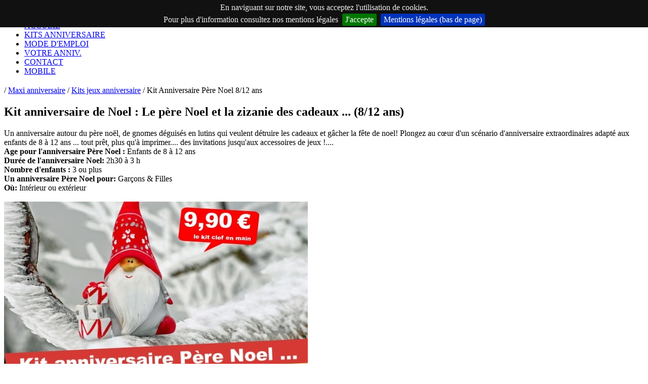

--- FILE ---
content_type: text/html; charset=UTF-8
request_url: https://www.maxi-anniversaire.com/anniv/kits-enfant/kit-anniversaire-pere-noel-8-12.html
body_size: 6920
content:
<!DOCTYPE html>
<html lang="fr">
<head>
	<meta http-equiv="Content-Language" content="en">
	<link rel="alternate" href="http://www.maxi-anniversaire.com" hreflang="fr" />
	<link rel="alternate" href="http://www.funnybirthdayparty.com" hreflang="en" />

	<meta http-equiv="Content-Type" content="text/html; charset=utf-8"/>
	<meta name="robots" content="index, follow" />
	
	<title>Kit anniversaire de Noel : Le père Noel et la zizanie des cadeaux ... (8/12 ans) - maxi-anniversaire.com</title>
	<meta name="description" content="maxi-anniversaire.com : Un anniversaire autour du père noël, de gnomes déguisés en lutins qui veulent détruire les cadeaux et gâcher la fête de noel! Plongez au cœur d'un scénario d'anniversaire extraordinaires adapté aux enfants de 8 à 12 ans  ... tout prêt, plus qu'à imprimer.... des invitations jusqu'aux accessoires de jeux !...." />
	<meta name="keywords" content=",invitation,anniversaire,carte de anniversaire,carte anniversaire anniversaire,texte anniversaire,invitation anniversaire,carte invitation,gateaux anniversaire,anniversaire enfant,invitation carte anniversaire,gateau d anniversaire,féte anniversaire,idée anniversaire,idees anniversaire,jeux anniversaire,chasse trésor,animation anniversaire,pirate anniversaire,chasse trésor,enigme anniversaire" />
	<meta name="author" content="123boutchou network" />
	<link rel="stylesheet" href="https://www.maxi-anniversaire.com/_includes/anniversaire/css/reset.css" type="text/css" media="screen">
	<link rel="stylesheet" href="https://www.maxi-anniversaire.com/_includes/anniversaire/css/style.css" type="text/css" media="screen">
	<link rel="stylesheet" href="https://www.maxi-anniversaire.com/_includes/anniversaire/css/grid.css" type="text/css" media="screen">
	<script type="text/javascript" src="https://www.maxi-anniversaire.com/_includes/anniversaire/js/jquery-1.6.min.js" ></script>
	<script type="text/javascript" src="https://www.maxi-anniversaire.com/_includes/anniversaire/js/superfish.js"></script> 

	 <!--[if lt IE 8]> 
	 		<div style=' clear: both; text-align:center;padding:0 0 0 0px; position: relative;'>
				<a href="http://www.microsoft.com/windows/internet-explorer/default.aspx?ocid=ie6_countdown_bannercode"><img src="http://storage.ie6countdown.com/assets/100/images/banners/warning_bar_0000_us.jpg"border="0" height="42" width="820" alt="You are using an outdated browser. For afaster, safer browsing experience, upgrade for free today. /></a>
			</div> 
	<![endif]-->
		<!--[if lt IE 9]> 
			<link rel="stylesheet" href="https://www.maxi-anniversaire.com/_includes/anniversaire/css/ie.css" type="text/css" media="screen">
			<script type="text/javascript" src="https://www.maxi-anniversaire.com/_includes/anniversaire/js/html5.js"></script>
		<![endif]-->
	<link rel="shortcut icon" href="https://www.maxi-anniversaire.com/_images/anniv/favicon.ico" type="image/x-icon">
	<link rel="icon" href="https://www.maxi-anniversaire.com/_images/anniv/favicon.ico" type="image/x-icon">
</head>

<body id="page-article">
<script type="text/javascript" src="https://www.maxi-anniversaire.com//_includes/api/jquery.min.js"></script>
<link rel="stylesheet" type="text/css" href="https://www.maxi-anniversaire.com//_includes/api/cookiebar/jquery.cookiebar.css" />
<script type="text/javascript" src="https://www.maxi-anniversaire.com//_includes/api/cookiebar/jquery.cookiebar.js"></script> 
<script type="text/javascript"> 
  $(document).ready(function(){
     $.cookieBar();
  });
</script> 

<div class="bg3">
	<div class="bg2">
		<div class="bg-center">
			<!-- header -->
			<header>
				<div class="pic-3"></div><div class="pic-4"></div><div class="pic-17"></div><div class="pic-20"></div>
				<div id="header-title"><a href="https://www.maxi-anniversaire.com/">maxi-anniversaire.com</a></div>
				<div class="row">
					<nav>
						<ul class="sf-menu">
	<li><a href="https://www.maxi-anniversaire.com/" class="first">ACCUEIL</a></li>
	<li><a href="https://www.maxi-anniversaire.com/anniv/kits-jeux-anniversaire.html" >KITS ANNIVERSAIRE</a></li>  
	<li><a href="https://www.maxi-anniversaire.com/anniv/jeux-anniversaire-enfant.html" >MODE D'EMPLOI</a></li>
	<li><a href="https://www.maxi-anniversaire.com/anniv/votre-anniversaire.html" >VOTRE ANNIV.</a></li>
	<li><a href="https://www.maxi-anniversaire.com/anniv/zone-plus/formulaire-contact.html" >CONTACT</a></li>
	<li><a href="https://www.maxi-anniversaire.com/anniv/zone-plus/mobile-page.html" >MOBILE</a></li>
</ul>
<div class="clear"></div>
					</nav>
				</div>
			</header>
			<!-- content -->
			<section id="content">
				<div class="container_24">
					<div class="box-pad z-index">
						<div class="pic-11"></div><div class="pic-12"></div>

						<div class="grid_16" style='float:right'>
							<div class="box3">
								<div class="padding">
									<div class="box-1-top">
										<div class="box-3">
											<div class="padding"><a href="https://www.maxi-anniversaire.com/" title=""></a><span class="breadcrumb-separator"> / </span><a href="https://www.maxi-anniversaire.com/anniv.html" title="Maxi anniversaire">Maxi anniversaire</a><span class="breadcrumb-separator"> / </span><a href="https://www.maxi-anniversaire.com/anniv/kits-enfant.html" title="Kits jeux anniversaire">Kits jeux anniversaire</a><span class="breadcrumb-separator"> / </span><span class="breadcrumb-current">Kit Anniversaire Père Noel 8/12 ans</span>							
												<div class="box-1-top1">
													<div class="box-block3"><h1 class="h1-pad">Kit anniversaire de Noel : Le père Noel et la zizanie des cadeaux ... (8/12 ans)</h1></div>
													<div class="wrapper img-pad1">
														<div class="extra-wrap1">
															<div class="title1 italic">Un anniversaire autour du père noël, de gnomes déguisés en lutins qui veulent détruire les cadeaux et gâcher la fête de noel! Plongez au cœur d'un scénario d'anniversaire extraordinaires adapté aux enfants de 8 à 12 ans  ... tout prêt, plus qu'à imprimer.... des invitations jusqu'aux accessoires de jeux !....</div>
															
<b>Age pour l'anniversaire Père Noel :</b> Enfants de 8 à 12 ans
<br><b>Durée de l'anniversaire Noel:</b> 2h30 à 3 h
<br><b>Nombre d'enfants :</b> 3 ou plus
<br><b>Un anniversaire Père Noel pour:</b> Garçons & Filles
<br><b>Où:</b> Intérieur ou extérieur 
<br/><br/>
<img src='https://www.maxi-anniversaire.com/_images/anniv/kits/kit9-pere-noel/kit9-pere-noel-image-titre-v8-12ans.jpg'  class="tp_content_imgArticle" alt="Un kit pour un anniversaire père noel!"/><br>
<a href="https://pivata.com/tools/shop/index.php?page=product&id=kit-9b" target="_blank"><img src='https://www.maxi-anniversaire.com/_images/anniv/plus/paypal-9.90e.jpg' /></a><br><i>Payez votre kit anniversaire en toute sécurité avec paypal</i><br/>
<br>
<span itemprop="description">
Un goûter d'anniversaire de Noel pour des petits lutins ! ..... <br>
Dans ce kit anniversaire, retrouvez les aventures palpitantes d'une équipe d'enfants qui partiront aider le père noël ! ....Un savant mélange de jeux moteurs et jeux de réflexions adaptés pour les enfants de 8 à 12 ans.....Et pour les parents, toutes les idées pour réaliser un anniversaire 100% Noel : invitation, épreuves et recherche d’énigme....Vous n'avez plus qu'à suivre le guide pour l'organisation: les feuilles de routes, la liste de course, les recettes de cocktail, bref ...Ne pas perdre de temps et aller à l'essentiel !... 
</span>
<br><br>

<h2>Scénario de l'anniversaire : Le père noël et la zizanie des cadeaux :</h2>
Lors de cette aventure, les enfants devront aider le père noël et déjouer le plan du méchant Troll..
<br>En effet, un troll veut mettre la zizanie dans ce noël. Si rien n'est fait ce noël risque d'être gâché.
<br>Dans un premier temps, les enfants devront "réparer" les dégâts du troll .
<br>Et dans un second temps, les enfants devront démasquer le troll qui sème la zizanie chez le père noël.
<br><br>

<script type="text/javascript">function changeZoomImg(change_element, image_change){ document.getElementById(change_element).src = image_change;}</script>

<div class='thumbnail2-div'>
	<img src='https://www.maxi-anniversaire.com/_images/anniv/kits/kit9-pere-noel/kit9-anniversaire-pere-noel-image1.jpg' alt="anniversaire père noel : la zizanie des cadeaux" id="thumbnail2-imgzoom" class="thumbnail2-imgzoom"/>	<br>
			<a onclick="changeZoomImg('thumbnail2-imgzoom','https://www.maxi-anniversaire.com/_images/anniv/kits/kit9-pere-noel/kit9-anniversaire-pere-noel-image1.jpg')">
			<img src='https://www.maxi-anniversaire.com/_images/anniv/kits/kit9-pere-noel/kit9-anniversaire-pere-noel-image1.jpg' class='thumbnail2-mini'/>		</a>
			<a onclick="changeZoomImg('thumbnail2-imgzoom','https://www.maxi-anniversaire.com/_images/anniv/kits/kit9-pere-noel/kit9-anniversaire-pere-noel-image2.jpg')">
			<img src='https://www.maxi-anniversaire.com/_images/anniv/kits/kit9-pere-noel/kit9-anniversaire-pere-noel-image2.jpg' class='thumbnail2-mini'/>		</a>
			<a onclick="changeZoomImg('thumbnail2-imgzoom','https://www.maxi-anniversaire.com/_images/anniv/kits/kit9-pere-noel/kit9-anniversaire-pere-noel-image3.jpg')">
			<img src='https://www.maxi-anniversaire.com/_images/anniv/kits/kit9-pere-noel/kit9-anniversaire-pere-noel-image3.jpg' class='thumbnail2-mini'/>		</a>
			<a onclick="changeZoomImg('thumbnail2-imgzoom','https://www.maxi-anniversaire.com/_images/anniv/kits/kit9-pere-noel/kit9-anniversaire-pere-noel-image4.jpg')">
			<img src='https://www.maxi-anniversaire.com/_images/anniv/kits/kit9-pere-noel/kit9-anniversaire-pere-noel-image4.jpg' class='thumbnail2-mini'/>		</a>
			<a onclick="changeZoomImg('thumbnail2-imgzoom','https://www.maxi-anniversaire.com/_images/anniv/kits/kit9-pere-noel/kit9-anniversaire-pere-noel-image5.jpg')">
			<img src='https://www.maxi-anniversaire.com/_images/anniv/kits/kit9-pere-noel/kit9-anniversaire-pere-noel-image5.jpg' class='thumbnail2-mini'/>		</a>
			<a onclick="changeZoomImg('thumbnail2-imgzoom','https://www.maxi-anniversaire.com/_images/anniv/kits/kit9-pere-noel/kit9-anniversaire-pere-noel-image6.jpg')">
			<img src='https://www.maxi-anniversaire.com/_images/anniv/kits/kit9-pere-noel/kit9-anniversaire-pere-noel-image6.jpg' class='thumbnail2-mini'/>		</a>
	
</div>	

<br class='clear-right'>
<a href="https://pivata.com/tools/shop/index.php?page=product&id=kit-9b" target="_blank"><img src='https://www.maxi-anniversaire.com/_images/anniv/plus/paypal-9.90e.jpg' /></a><br><i>Payez votre kit anniversaire en toute sécurité avec paypal</i><br/><br>
<h2>Contenu du kit Anniversaire Père Noel </h2>
<b>Le Kit anniversaire "Père Noel 8 à 12 ans" contient pour <span itemprop="price">9,90 euros</span></b>
<br>
<ul class='list2 list2-pad'>

	<li>Les cartes d’invitation anniversaire de Noel,</li>
    <li>Le scénario et les fiches de jeux Père Noel, </li>
	<li>Les textes de l'animateur, consignes et annexes à imprimer</li>
	<li>Les accessoires de jeux d'anniversaire et les diplômes,</li>
	<li>Les recettes de cocktails et de brochettes</li>
	<li>La check-list avant et pendant l'anniversaire de Noel </li>
	<li>Au total, plus de 40 pages clef en main !</li>
</ul>
<br><br>

<h2>Commandez le Kit Anniversaire de Noel 8/12 ans </h2>
<a href="https://pivata.com/tools/shop/index.php?page=product&id=kit-9b" target="_blank"><img src='https://www.maxi-anniversaire.com/_images/anniv/plus/paypal-9.90e.jpg' /></a><br><i>Payez votre kit anniversaire en toute sécurité avec paypal</i><br/>
<br>Votre Kit Anniversaire de Noel "clef en main" à imprimer pour 9,90 euros c'est ici !
<br>Vous cliquez sur "Achetez le Kit Anniversaire Enfant Noel" puis, une fois votre achat terminé, c'est tout simple:
<br>Vous recevrez un lien qui vous permettra instantanément de télécharger le fichier PDF 'Kit Anniversaire du Père Noel' puis de l'imprimer ! 
<br>C'est prêt ! Plus rien à penser !..<br><br>


<h2>Droit utilisation</h2>
L'utilisation des documents et visuels publiés par maxi-anniversaire.com pour un usage privé, familial, ou dans des structures destinées à l'enfance (crèche, garderie, école), est autorisée sous réserve de la citation de la source maxi-anniversaire.com et du respect des documents reproduits.
<br><a href="https://www.maxi-anniversaire.com/anniv/zone-plus/formulaire-contact.html">Nous contacter pour toute autre utilisation.</a>

<br/>
<a href="https://pivata.com/tools/shop/index.php?page=product&id=kit-9b" target="_blank"><img src='https://www.maxi-anniversaire.com/_images/anniv/plus/paypal-9.90e.jpg' /></a><br><i>Payez votre kit anniversaire en toute sécurité avec paypal</i><br/>														</div>
													</div>
													<br>
													<a href="https://www.maxi-anniversaire.com/" class="link3 link1-pad5">Tous les kits anniversaires enfant</a>
													<div class='class_fdesign_snippetRelated2'><ul><li><a href='https://www.maxi-anniversaire.com/anniv/kits-enfant/kit-anniversaire-stage-basketball-v812.html'><img src='https://www.maxi-anniversaire.com/_images/anniv/kits/kit13-basketball/kit13-basketball-titre-v8-12ans.jpg'/></a><a href='https://www.maxi-anniversaire.com/anniv/kits-enfant/kit-anniversaire-stage-basketball-v812.html'>Kit anniversaire : Enquête et BasketBall ... (8/12 ans)</a></li><li><a href='https://www.maxi-anniversaire.com/anniv/kits-enfant/kit-anniversaire-stage-football-v812.html'><img src='https://www.maxi-anniversaire.com/_images/anniv/kits/kit12-football/kit12-enquete-stage-football-v8-12ans.jpg'/></a><a href='https://www.maxi-anniversaire.com/anniv/kits-enfant/kit-anniversaire-stage-football-v812.html'>Kit anniversaire : Vol au stage de football ... (8/12 ans)</a></li><li><a href='https://www.maxi-anniversaire.com/anniv/kits-enfant/kit-anniversaire-conservatoire-danse.html'><img src='https://www.maxi-anniversaire.com/_images/anniv/kits/kit11-danse/kit11-conservatoire-danse-image-titre-v8-12ans.jpg'/></a><a href='https://www.maxi-anniversaire.com/anniv/kits-enfant/kit-anniversaire-conservatoire-danse.html'>Kit anniversaire : Vol au conservatoire de danse ... (8/12 ans)</a></li><li><a href='https://www.maxi-anniversaire.com/anniv/kits-enfant/kit-anniversaire-pere-noel-8-12.html'><img src='https://www.maxi-anniversaire.com/_images/anniv/kits/kit9-pere-noel/kit9-pere-noel-image-titre-v8-12ans.jpg'/></a><a href='https://www.maxi-anniversaire.com/anniv/kits-enfant/kit-anniversaire-pere-noel-8-12.html'>Kit anniversaire de Noel : Le père Noel et la zizanie des cadeaux ... (8/12 ans)</a></li><li><a href='https://www.maxi-anniversaire.com/anniv/kits-enfant/kit-anniversaire-agent-secret-8-12.html'><img src='https://www.maxi-anniversaire.com/_images/anniv/kits/kit10-agent-secret/kit10-agent-secret-image-titre-v8-12ans.jpg'/></a><a href='https://www.maxi-anniversaire.com/anniv/kits-enfant/kit-anniversaire-agent-secret-8-12.html'>Kit anniversaire Agent Secret : le robot destructeur (8/12 ans)</a></li><li><a href='https://www.maxi-anniversaire.com/anniv/kits-enfant/kit-anniversaire-robot-8-12.html'><img src='https://www.maxi-anniversaire.com/_images/anniv/kits/kit8-robots/kit8-anniversaire-robot-titre-age812.jpg'/></a><a href='https://www.maxi-anniversaire.com/anniv/kits-enfant/kit-anniversaire-robot-8-12.html'>Kit anniversaire Robot Super Héros (8/12 ans)</a></li><li><a href='https://www.maxi-anniversaire.com/anniv/kits-enfant/kit-anniversaire-cosmonaute-8-12.html'><img src='https://www.maxi-anniversaire.com/_images/anniv/kits/kit7-lune/anniversaire-lune-titre-8_12ans.jpg'/></a><a href='https://www.maxi-anniversaire.com/anniv/kits-enfant/kit-anniversaire-cosmonaute-8-12.html'>Kit anniversaire Objectif Lune (8/12 ans)</a></li><li><a href='https://www.maxi-anniversaire.com/anniv/kits-enfant/kit-anniversaire-sorcier-magie.html'><img src='https://www.maxi-anniversaire.com/_images/anniv/kits/kit6-sorcier-812/kit6-anniversaire-sorcier-812-titre.jpg'/></a><a href='https://www.maxi-anniversaire.com/anniv/kits-enfant/kit-anniversaire-sorcier-magie.html'>Kit anniversaire Sorciers, Sorcières & Magie noire (8/12 ans)</a></li><li><a href='https://www.maxi-anniversaire.com/anniv/kits-enfant/kit-anniversaire-cuisine.html'><img src='https://www.maxi-anniversaire.com/_images/anniv/kits/kit5-topcuisine/kit5-anniversaire-topcuisine-mixtev2-8_12ans.titre.jpg'/></a><a href='https://www.maxi-anniversaire.com/anniv/kits-enfant/kit-anniversaire-cuisine.html'>Kit anniversaire Top Cuistot : Panique en cuisine ! (8/12 ans)</a></li><li><a href='https://www.maxi-anniversaire.com/anniv/kits-enfant/kit-anniversaire-chasse-au-tresor.html'><img src='https://www.maxi-anniversaire.com/_images/anniv/kits/kit4-anniversaire-chasse-tresor-titre.jpg'/></a><a href='https://www.maxi-anniversaire.com/anniv/kits-enfant/kit-anniversaire-chasse-au-tresor.html'>Kit anniversaire Enquête et Chasse au trésor ( 8/12 ans)</a></li><li><a href='https://www.maxi-anniversaire.com/anniv/kits-enfant/kit-anniversaire-chevalier.html'><img src='https://www.maxi-anniversaire.com/_images/anniv/kits/anniversaire-chevalier-titre-8_12ans.jpg'/></a><a href='https://www.maxi-anniversaire.com/anniv/kits-enfant/kit-anniversaire-chevalier.html'>Kit anniversaire Chevalier & Princesse: l'épée magique (8/12 ans)</a></li><li><a href='https://www.maxi-anniversaire.com/anniv/kits-enfant/kit-anniversaire-princesse.html'><img src='https://www.maxi-anniversaire.com/_images/anniv/kits/anniversaire-princesse-titre-8_12ans.jpg'/></a><a href='https://www.maxi-anniversaire.com/anniv/kits-enfant/kit-anniversaire-princesse.html'>Kit anniversaire Princesse, Prince et Miroir magique ! ( 8/12 ans)</a></li><li><a href='https://www.maxi-anniversaire.com/anniv/kits-enfant/kit-anniversaire-pirate-kolat.html'><img src='https://www.maxi-anniversaire.com/_images/anniv/kits/anniversaire-pirate-kolat-titre-8_12ans.jpg'/></a><a href='https://www.maxi-anniversaire.com/anniv/kits-enfant/kit-anniversaire-pirate-kolat.html'>Kit anniversaire Kolat le Pirate, chasseur de trésor !( 8/12 ans)</a></li><li><a href='https://www.maxi-anniversaire.com/anniv/kits-enfant/kits-anniversaires-4-7-ans.html'><img src='https://www.maxi-anniversaire.com/_images/anniv/rubrique/anniversaire-4-7-ans.jpg'/></a><a href='https://www.maxi-anniversaire.com/anniv/kits-enfant/kits-anniversaires-4-7-ans.html'>Kits anniversaires 4 / 7  ans @</a></li></ul></div>													<div class='clear'></div><br/>
														<div id='comments_reponse'>						
	<h2 id='comments_title'>Posez vos questions, échangeons ensemble</h2>
							
<h2><strong>0</strong> commentaire</h2>

<div class="bubble-list">
	</div>
 <hr><h2>Formulaire:</h2><form action="https://www.maxi-anniversaire.com/anniv/kits-enfant/kit-anniversaire-pere-noel-8-12.html" method="post" id="comment_form"> 
<p>
	<input class="comment-form-name" type="text" name="comment[author_name]" id="comment_form_name" value="" size="22" /> 
	<label for="comment_form_name"> Nom (requis)</label>
</p>
<p>
	<input class="comment-form-email" type="text" name="comment[author_email]" id="comment_form_email" value="" size="22" /> 
	<label for="comment_form_email"> Email (Non publié, requis)</label>
</p>
<p>
<style>#comment-captcha { display: inline; width: auto; }</style>
	<p>Veuillez entrer le résultat de l’opération arithmétique affichée sur l’image ci-contre&nbsp;:</p><img id="comment-captcha" src="https://www.maxi-anniversaire.com/wolf/plugins/comment/image.php" alt="Veuillez entrer le résultat de l’opération arithmétique affichée sur l’image." /> <span class="comment-equal">=</span> <input id="comment-captcha-answer" class="input" type="text" name="comment[secure]" /><input type="hidden" value="52.15.149.84" name="comment[author_ip]" /></p>
<p>
	<textarea class="comment-form-body" id="comment_form_body" name="comment[body]" cols="25" rows="10"></textarea>
</p>
<p>
	<input class="comment-form-submit" type="submit" name="commit-comment" id="comment_form_submit" value="Envoyer le commentaire" />
</p>
</form></div><br class='clear-left'/><br/>
													<br>
													
												</div>
											</div>
										</div>	
									</div>
								</div>
							</div>
						</div>
						<div class="grid_8">
													<div class="box2">
							<div class="padding">
								<div class="box-1-top">
									<div class="box-2">
										<div class="padding1">
											<div class="box-1-top1">
												<div class="box-block2">
													<h2 class='h2-pad h2-color1'><a href="https://www.maxi-anniversaire.com/anniv/kits-enfant.html"  class='h2-color1'>Kits jeux anniversaire</a></h2>												</div>
												<ul class="list1 list1-pad1">
													<li> <a href="https://www.maxi-anniversaire.com/anniv/kits-enfant/kit-anniversaire-stage-basketball-v812.html" >Kit Anniversaire basketball 8/12 ans</a></li><li> <a href="https://www.maxi-anniversaire.com/anniv/kits-enfant/kit-anniversaire-stage-football-v812.html" >Kit Anniversaire football 8/12 ans</a></li><li> <a href="https://www.maxi-anniversaire.com/anniv/kits-enfant/kit-anniversaire-conservatoire-danse.html" >Kit Anniversaire Conservatoire danse</a></li><li> <u class=""><a href="https://www.maxi-anniversaire.com/anniv/kits-enfant/kit-anniversaire-pere-noel-8-12.html" >Kit Anniversaire Père Noel 8/12 ans</a></u></li><li> <a href="https://www.maxi-anniversaire.com/anniv/kits-enfant/kit-anniversaire-agent-secret-8-12.html" >Kit Anniversaire Agent secret 8/12 ans</a></li><li> <a href="https://www.maxi-anniversaire.com/anniv/kits-enfant/kit-anniversaire-robot-8-12.html" >Kit Anniversaire Robot super Heros 8/12 </a></li><li> <a href="https://www.maxi-anniversaire.com/anniv/kits-enfant/kit-anniversaire-cosmonaute-8-12.html" >Kit Anniversaire Cosmonaute 8/12 ans</a></li><li> <a href="https://www.maxi-anniversaire.com/anniv/kits-enfant/kit-anniversaire-sorcier-magie.html" >Kit anniversaire Sorcier(e) 8/12 ans</a></li><li> <a href="https://www.maxi-anniversaire.com/anniv/kits-enfant/kit-anniversaire-cuisine.html" >Kit anniversaire Cuisine 8/12 ans</a></li><li> <a href="https://www.maxi-anniversaire.com/anniv/kits-enfant/kit-anniversaire-chasse-au-tresor.html" >Kit Anniversaire Chasse au Trésor  8/12</a></li><li> <a href="https://www.maxi-anniversaire.com/anniv/kits-enfant/kit-anniversaire-chevalier.html" >Kit Anniversaire Chevalier 8/12 ans</a></li><li> <a href="https://www.maxi-anniversaire.com/anniv/kits-enfant/kit-anniversaire-princesse.html" >Kit anniversaire Princesse 8/12 ans</a></li><li> <a href="https://www.maxi-anniversaire.com/anniv/kits-enfant/kit-anniversaire-pirate-kolat.html" >Kit anniversaire Pirate 8/12 ans</a></li><li> <a href="https://www.maxi-anniversaire.com/anniv/kits-enfant/kits-anniversaires-4-7-ans.html" >> Kits anniversaires 4/7 ans <</a></li>												</ul>
											</div>
										</div>
									</div>
								</div>	
							</div>
						</div>
		
						<br/>
						<div class="box2">
							<div class="padding">
								<div class="box-1-top">
									<div class="box-2">
										<div class="padding1">
											<div class="box-1-top1">
												<div class="box-block2">
													<h2 class='h2-pad h2-color1'>Facebook</h2>
												</div>
<div id="fb-root"></div>
<script>(function(d, s, id) {
  var js, fjs = d.getElementsByTagName(s)[0];
  if (d.getElementById(id)) return;
  js = d.createElement(s); js.id = id;
  js.src = "//connect.facebook.net/fr_FR/all.js#xfbml=1";
  fjs.parentNode.insertBefore(js, fjs);
}(document, 'script', 'facebook-jssdk'));</script>
<div class="fb-like-box" data-href="https://www.facebook.com/pages/maxi-anniversairecom/142276162610052" data-width="292" data-show-faces="true" data-stream="false" data-header="true"></div>
											</div>
										</div>
									</div>
								</div>	
							</div>
						</div>						
						<br/>
						<div class="box2">
							<div class="padding">
								<script language="JavaScript1.2" type="text/javascript">
    function submitform() {
    	if  (document.sub_form.email_addr.value=='')
  			alert("Cette adresse électronique n'est pas valide");
		else {
  				if ( ((document.sub_form.email_addr.value.indexOf('@',1))==-1)||(document.sub_form.email_addr.value.indexOf('.',1))==-1 )
  					alert("Cette adresse électronique n'est pas valide");

  				else {
                                        window.open("", "formPopup", "toolbar=0,location=0,directories=0,status=0,menubar=0,scrollbars=0,resizable=0,height=200,width=500,toolbar=no", true); 
                                 	document.sub_form.target='formPopup';
  					document.sub_form.submit();
                                      }
  		}
  }	
 </script>
<div class="newsletter">
    <div class="newsletter-pitch">
      <h3>newsletter</h3>
      <p>Recevez des réductions et des informations sur nos kits anniversaires<p>
    </div>
    <form action="//tools.pivata.com/phpmynewsletter2/subscription.php" method="post" name="sub_form"  class="newsletter-form" target="formPopup">
		<input value="adresse email" type="text" name="email_addr" class='newsletter-input' onfocus="if (this.value=='adresse email') this.value=''">
		<input type="hidden" name="op" value="join" checked="checked">
		<input type="hidden" name="list_id" value="2">
		<input type="hidden" name="popup" value="_popup">
		<input type="submit" class="newsletter-submit" name="sub"  onclick="submitform()" value='GO' />
    </form>
  </div>							</div>
						</div>
						<br/>
						<div class="box2">
							<div class="padding">
								<div class="box-1-top">
									<div class="box-2">
										<div class="padding1">
											<div class="box-1-top1">
												<div class="box-block2">
													<h2 class='h2-pad h2-color1'>Actualités ...</h2>
												</div>
												<div id="tabactus">
													<ul>
														﻿ 
﻿<li class='actus_zoom'><a target=_top href='https://www.maxi-anniversaire.com/anniv/jeux-anniversaire-enfant/anniversaire-actus/actualite-news.html?actuID=1363'><img src='https://www.maxi-anniversaire.com//_images/anniv/actu-anniversaire/coloriage-nouvel-an-1.jpg' /></a><h3>Coloriage Bonne Année</h3><a target=_top href='https://www.maxi-anniversaire.com/anniv/jeux-anniversaire-enfant/anniversaire-actus/actualite-news.html?actuID=1363'>Voici bientot  le moment de souhaiter  la bonne &hellip;</a></li><li class='actus_zoom'><a target=_top href='https://www.maxi-anniversaire.com/anniv/jeux-anniversaire-enfant/anniversaire-actus/actualite-news.html?actuID=1362'><img src='https://www.maxi-anniversaire.com/_images/anniv/kits/anniversaire-pirate-kolat-titre-8_12ans.jpg' /></a><h3>Kit anniversaire Kolat le Pirate, chasseur de trésor !( 8/12 ans)</h3><a target=_top href='https://www.maxi-anniversaire.com/anniv/jeux-anniversaire-enfant/anniversaire-actus/actualite-news.html?actuID=1362'>
Age pour l'anniversaire pirate : enfants de 5 &hellip;</a></li><li class='actus_zoom'><a target=_top href='https://www.maxi-anniversaire.com/anniv/jeux-anniversaire-enfant/anniversaire-actus/actualite-news.html?actuID=1361'><img src='https://www.maxi-anniversaire.com/_images/anniv/kits/kit8-robots/kit8-anniversaire-robot-titre-age47.jpg' /></a><h3>Kit anniversaire Robot Super Héros (4/7 ans)</h3><a target=_top href='https://www.maxi-anniversaire.com/anniv/jeux-anniversaire-enfant/anniversaire-actus/actualite-news.html?actuID=1361'>
Age pour l'anniversaire Robot : Enfants de 4 à &hellip;</a></li><li class='actus_zoom_last'><a href="https://www.maxi-anniversaire.com/anniv/jeux-anniversaire-enfant/anniversaire-actus.html"  target=_top><img src='https://www.maxi-anniversaire.com/_images/anniv/plus/actu-accueil.jpg' /></a><br><a href="https://www.maxi-anniversaire.com/anniv/jeux-anniversaire-enfant/anniversaire-actus.html"  target=_top><b>Toutes les actualités</b></a></li>													</ul>
												</div>
											</div>
										</div>
									</div>
								</div>	
							</div>
						</div>	
						<br/>
						<div class="box2">
							<div class="padding">
								<div class="box-1-top">
									<div class="box-2">
										<div class="padding1">
											<div class="box-1-top1">
												<div class="box-block2">
													<h2 class='h2-pad h2-color1'>Plus d'explication ?</h2>
												</div>
												<ul class="list1 list1-pad1">
													<li>Un kit anniversaire complet,</li>
													<li>Fiches d'organisation pas à pas,</li>
													<li>Liste de courses, check list</li>
													<li>Cartons d'invitation à thème</li>
													<li>Planning de J-20 à H-4</li>
													<li>Idées recettes et cocktails</li>
													<li>Fiches de jeux pas à pas</li>
													<li>Jeux et accessoires à imprimer,</li>
													<li>Looks et mini-déguisement à thème !...</li>
													<li>Souvenirs et accessoires à emporter</li>
													<li>Au total, plus de 40 pages clé en main</li>
													<li><a href="https://www.maxi-anniversaire.com/anniv/jeux-anniversaire-enfant/exemple-kit-anniversaire.html">Consulter un kit Exemple >ICI<</a></li>
												</ul>
												<a href="https://www.maxi-anniversaire.com/anniv/jeux-anniversaire-enfant/kit-anniversaire-enfant.html" class="link3 link1-pad5">Plus d'explications</a>
											</div>
										</div>
									</div>
								</div>	
							</div>
						</div>			
						<br/>
						<div class="box2">
							<div class="padding">
								<div class="box-1-top">
									<div class="box-2">
										<div class="padding1">
											<div class="box-1-top1">
												<div class="box-block2">
													<h2 class='h2-pad h2-color1'>Tous les thèmes?</h2>
												</div>
												<ul class="list1 list1-pad1">
													<li> <a href="https://www.maxi-anniversaire.com/anniv/kits-4-7-ans-enfant/kit-anniversaire-basket-ball-v4-7ans.html" >Kit Anniversaire basket-ball 4/7 ans</a></li><li> <a href="https://www.maxi-anniversaire.com/anniv/kits-4-7-ans-enfant/kit-anniversaire-stage-football-v4-7ans.html" >Kit Anniversaire football 4/7 ans</a></li><li> <a href="https://www.maxi-anniversaire.com/anniv/kits-4-7-ans-enfant/kit-anniversaire-conservatoire-danse-4-7ans.html" >Kit Anniversaire Conservatoire danse</a></li><li> <a href="https://www.maxi-anniversaire.com/anniv/kits-4-7-ans-enfant/kit-anniversaire-pere-noel-4-7.html" >Kit Anniversaire Père Noel 4/7 ans</a></li><li> <a href="https://www.maxi-anniversaire.com/anniv/kits-4-7-ans-enfant/kit-anniversaire-agent-secret-4-7.html" >Kit Anniversaire Agent secret 4/7 ans</a></li><li> <a href="https://www.maxi-anniversaire.com/anniv/kits-4-7-ans-enfant/kit-anniversaire-robot-4-7.html" >Kit Anniversaire Robot super Heros 4/7 a</a></li><li> <a href="https://www.maxi-anniversaire.com/anniv/kits-4-7-ans-enfant/kit-anniversaire-cosmonaute-4-7.html" >Kit Anniversaire Cosmonaute 4/7 ans</a></li><li> <a href="https://www.maxi-anniversaire.com/anniv/kits-4-7-ans-enfant/kit-anniversaire-fees-magiciens-potion-magique-4-7.html" >Kit anniversaire fées et magiciens 4/7 </a></li><li> <a href="https://www.maxi-anniversaire.com/anniv/kits-4-7-ans-enfant/kit-anniversaire-cuisine-4-7.html" >Kit anniversaire Cuisine 4/7 ans</a></li><li> <a href="https://www.maxi-anniversaire.com/anniv/kits-4-7-ans-enfant/kit-anniversaire-chevalier-4-7.html" >Kit Anniversaire Chevalier 4/7 ans</a></li><li> <a href="https://www.maxi-anniversaire.com/anniv/kits-4-7-ans-enfant/kit-anniversaire-princesse.html" >Kit anniversaire Princesse 4/7 ans</a></li><li> <a href="https://www.maxi-anniversaire.com/anniv/kits-4-7-ans-enfant/kit-anniversaire-pirate-kolat-4-7.html" >Kit anniversaire Pirate 4/7 ans</a></li><li> <a href="https://www.maxi-anniversaire.com/anniv/kits-4-7-ans-enfant/kits-anniversaires-8-12-ans.html" >> Kits anniversaires 8/12 ans <</a></li><li> <a href="https://www.maxi-anniversaire.com/anniv/kits-enfant/kit-anniversaire-stage-basketball-v812.html" >Kit Anniversaire basketball 8/12 ans</a></li><li> <a href="https://www.maxi-anniversaire.com/anniv/kits-enfant/kit-anniversaire-stage-football-v812.html" >Kit Anniversaire football 8/12 ans</a></li><li> <a href="https://www.maxi-anniversaire.com/anniv/kits-enfant/kit-anniversaire-conservatoire-danse.html" >Kit Anniversaire Conservatoire danse</a></li><li> <u class=""><a href="https://www.maxi-anniversaire.com/anniv/kits-enfant/kit-anniversaire-pere-noel-8-12.html" >Kit Anniversaire Père Noel 8/12 ans</a></u></li><li> <a href="https://www.maxi-anniversaire.com/anniv/kits-enfant/kit-anniversaire-agent-secret-8-12.html" >Kit Anniversaire Agent secret 8/12 ans</a></li><li> <a href="https://www.maxi-anniversaire.com/anniv/kits-enfant/kit-anniversaire-robot-8-12.html" >Kit Anniversaire Robot super Heros 8/12 </a></li><li> <a href="https://www.maxi-anniversaire.com/anniv/kits-enfant/kit-anniversaire-cosmonaute-8-12.html" >Kit Anniversaire Cosmonaute 8/12 ans</a></li><li> <a href="https://www.maxi-anniversaire.com/anniv/kits-enfant/kit-anniversaire-sorcier-magie.html" >Kit anniversaire Sorcier(e) 8/12 ans</a></li><li> <a href="https://www.maxi-anniversaire.com/anniv/kits-enfant/kit-anniversaire-cuisine.html" >Kit anniversaire Cuisine 8/12 ans</a></li><li> <a href="https://www.maxi-anniversaire.com/anniv/kits-enfant/kit-anniversaire-chasse-au-tresor.html" >Kit Anniversaire Chasse au Trésor  8/12</a></li><li> <a href="https://www.maxi-anniversaire.com/anniv/kits-enfant/kit-anniversaire-chevalier.html" >Kit Anniversaire Chevalier 8/12 ans</a></li><li> <a href="https://www.maxi-anniversaire.com/anniv/kits-enfant/kit-anniversaire-princesse.html" >Kit anniversaire Princesse 8/12 ans</a></li><li> <a href="https://www.maxi-anniversaire.com/anniv/kits-enfant/kit-anniversaire-pirate-kolat.html" >Kit anniversaire Pirate 8/12 ans</a></li><li> <a href="https://www.maxi-anniversaire.com/anniv/kits-enfant/kits-anniversaires-4-7-ans.html" >> Kits anniversaires 4/7 ans <</a></li>												</ul>
												<a href="https://www.maxi-anniversaire.com/anniv/kits-enfant.html" class="link3 link1-pad5">Tous les thèmes</a>
											</div>
										</div>
									</div>
								</div>	
							</div>
						</div>														</div>
					</div>  
					<div class="clear"></div>
					<div class="box4-top">
						<div class="grid_24">
							<div class="box4">
							<div class="pic17"></div>
								 	<div id='footer-content' class="padding">
		<div class="box-1-top" >
			<div class="border">
				<div class="wrapper col-pad">
					<div class="col-1">
					 	<div class="title">Pourquoi un kit anniversaire ?</div>
						<ul class="list list-top">
								<li><a href="https://www.maxi-anniversaire.com/anniv/kits-enfant.html">Tous les jeux sont inclus,</a></li>
							<li><a href="https://www.maxi-anniversaire.com/anniv/jeux-anniversaire-enfant.html">Une organisation simple et rapide,</a></li>
							<li><a href="https://www.maxi-anniversaire.com/anniv/jeux-anniversaire-enfant/pourquoi-un-kit-anniversaire.html">Des invitations prêtes à imprimer,</a></li>
							<li><a href="https://www.maxi-anniversaire.com/anniv/jeux-anniversaire-enfant/kit-anniversaire-enfant.html">Tous les accessoires de jeux d'anniversaire et la décoration dans le kit anniversaire,</a></li>
							<li><a href="https://www.maxi-anniversaire.com/anniv/jeux-anniversaire-enfant/kit-anniversaire-enfant.html">Une check list avant et pendant l'anniversaire pour ne rien oublier,etc ....</a></li>
							<li><a href="https://www.maxi-anniversaire.com/anniv/kits-enfant.html">Bref un anniversaire 100% réussi clef en main pour 9,90 euros !...</a></li>
						</ul>
					</div>
					<div class="col-2">
							<div class="title">Nuage de Tags</div>
							<ul class="list list-top">
								<li><a href='https://www.maxi-anniversaire.com/anniv/kits-enfant.html'>jeux de fête enfant</a></li>
								<li><a href='https://www.maxi-anniversaire.com/anniv/jeux-anniversaire-enfant.html'>fête d'anniversaire enfant</a></li>
								<li><a href='https://www.maxi-anniversaire.com/anniv/jeux-anniversaire-enfant/pourquoi-un-kit-anniversaire.html'>idées pour une fête réussie</a></li>
								<li><a href='https://www.maxi-anniversaire.com/anniv/jeux-anniversaire-enfant.html'>organisation de la fête </a></li>
								<li><a href='https://www.maxi-anniversaire.com/anniv/kits-enfant/kit-anniversaire-pirate-kolat.html'>cartes et invitations</a></li>
								<li><a href='https://www.maxi-anniversaire.com/anniv/jeux-anniversaire-enfant/kit-anniversaire-enfant.html'>gâteau d'anniversaire enfant</a></li>
								<li><a href='https://www.maxi-anniversaire.com/anniv/kits-enfant.html'>kits jeux d'anniversaire enfant clef en main</a></li>
							</ul>
					 </div>	
					 <div class="col-3">
							<div class="title">Vous recherchez ?</div>
							<ul class="list list-top">
								<li><a href="https://www.maxi-anniversaire.com/anniv.html"  class='color-3'>Accueil</a></li><li><a href="https://www.maxi-anniversaire.com/anniv/zone-plus/mentions-legales.html"  class='color-3'>Mentions Légales</a></li><li><a href="https://www.maxi-anniversaire.com/anniv/zone-plus/sitemap.html"  class='color-3'>Plan du site</a></li><li><a href="https://www.maxi-anniversaire.com/anniv/zone-plus/formulaire-contact.html"  class='color-3'>Contactez nous</a></li><li><a href="https://www.maxi-anniversaire.com/anniv/zone-plus/liens-echange.html"  class='color-3'>Partenariat</a></li>								<li><a href='https://www.maxi-anniversaire.com/anniv/zone-plus/mobile-page.html' target='_blank' class='color-3'>mobile version</a></li>
								<li><a href="https://plus.google.com/101073113336507137610" rel="publisher">Google+</a></li>												</ul>
					</div>
				</div>
			</div>
		</div>
	</div>							</div>
						</div>
					</div>
					<div class="clear"></div>
				</div>
			</section>
		</div>
	 </div>	 
</div>	 
	<!-- footer -->
	<footer>
	<div class="footer-top">
	<div class="wrapper">
		<div class="foot-text">Maxi-anniversaire.com: Organisation, idées d'anniversaire et jeux pour une fête d'anniversaire enfant clef en main à imprimer 100 % réussi !</div>
	</div>
</div>
<!-- Global site tag (gtag.js) - Google Analytics -->
<script async src="https://www.googletagmanager.com/gtag/js?id=UA-189304-6"></script>
<script>
  window.dataLayer = window.dataLayer || [];
  function gtag(){dataLayer.push(arguments);}
  gtag('js', new Date());

  gtag('config', 'UA-189304-6');
</script>
	<font style='color:#FF5000;'>
DEBUG: > page-id=736 / parent-id=284<
</font>	</footer>
</body>
</html>